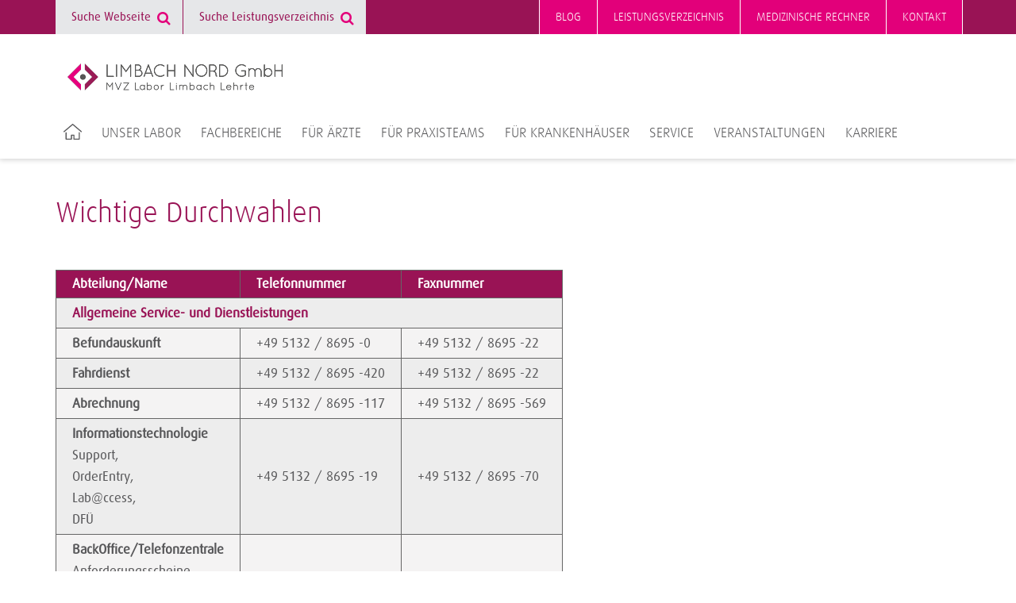

--- FILE ---
content_type: text/html; charset=utf-8
request_url: https://www.labor-limbach-lehrte.de/kontakt/wichtige-durchwahlen/
body_size: 4676
content:
<!DOCTYPE html>
<html lang="de">
<head>
<meta charset="utf-8">
<title>Wichtige Durchwahlen ·  MVZ Labor Limbach Lehrte</title>
<meta http-equiv="x-ua-compatible" content="IE=edge">
<meta name="keywords" content="testing">
<meta property="og:title" content="Wichtige Durchwahlen">
<meta property="og:url" content="https://www.labor-limbach-lehrte.de/kontakt/wichtige-durchwahlen/">
<meta property="og:type" content="website">
<meta name="twitter:card" content="summary">
<meta name="twitter:title" content="Wichtige Durchwahlen">
<link rel="stylesheet" type="text/css" href="/typo3conf/ext/trio_basis/Resources/Public/Css/fonts.1716807817.css" media="all">
<link rel="stylesheet" type="text/css" href="/typo3conf/ext/trio_basis/Resources/Public/Css/overrides.1745931343.css" media="all">
<link rel="stylesheet" type="text/css" href="/typo3temp/assets/compressed/merged-6752fb291c04d5ded399de474d29e7e8.1769432297.css" media="all">
<script src="/typo3temp/assets/compressed/merged-08844923e59fb48fdbe6624b3d9850d3.1769432296.js"></script>
<script src="/typo3temp/assets/compressed/merged-81fff723ceee43ee4de37a78a3ebe5ee.1769432296.js"></script>
<meta property="article:published_time" content="2018-11-15T15:11:30+01:00">
<meta property="article:modified_time" content="2025-09-13T14:09:35+01:00">
  <link rel="apple-touch-icon" sizes="180x180" href="/typo3conf/ext/limbach_hannover/Resources/Public/Favicons/apple-touch-icon.png">
  <link rel="icon" type="image/png" sizes="32x32" href="/typo3conf/ext/limbach_hannover/Resources/Public/Favicons/favicon-32x32.png">
  <link rel="icon" type="image/png" sizes="16x16" href="/typo3conf/ext/limbach_hannover/Resources/Public/Favicons/favicon-16x16.png">
  <link rel="manifest" href="/typo3conf/ext/limbach_hannover/Resources/Public/Favicons/site.webmanifest">
  <link rel="shortcut icon" href="/typo3conf/ext/limbach_hannover/Resources/Public/Favicons/favicon.ico">
  <meta name="msapplication-TileColor" content="#ffffff">
  <meta name="msapplication-config" content="/typo3conf/ext/limbach_hannover/Resources/Public/Favicons/browserconfig.xml">
  <meta name="theme-color" content="#ffffff">      <meta name="viewport" content="width=device-width, initial-scale=1">
<script type="text/javascript">
var et_proxy_redirect = "\/\/web-monitor.labor-limbach-lehrte.de";
</script>
<script id="_etLoader" type="text/javascript" charset="UTF-8" data-block-cookies="true" data-secure-code="Knse3b" src="//web-monitor.labor-limbach-lehrte.de/code/e.js" async></script>
<link rel="canonical" href="https://www.labor-limbach-lehrte.de/kontakt/wichtige-durchwahlen/">
</head>
<body>
<noscript>
<p><b><span style="color: #cf2c79;">
Diese Seite wird nur mit JavaScript korrekt dargestellt. Bitte schalten Sie JavaScript in Ihrem
                    Browser ein.
</span></b></p>
</noscript>
<header class="header">
        <div class="main-navigation__trigger">
            <a class="main-navigation__trigger-link" href="#">
                <i class="fa fa-bars fa-2x"></i>
            </a>
        </div>
    <div class="language-switch-mobile show-sm hide-md">
    </div>
    <div class="container">
	<div class="main-navigation__logo-wrapper">
		<a href="/" title="Startseite" id="logo">
			<img class="main-navigation__logo" src="/typo3conf/ext/limbach_hannover/Resources/Public/Images/logo-lehrte-34.png" alt="MVZ Labor Limbach Lehrte">
		</a>
	</div>
</div>
    <div id="navigation">
<div id="meta-navigation" class="meta-navigation-wrapper">
            <div class="meta-navigation container">
                <nav>
                    <div class="pull-left">
	<div class="searchform">
		<form action="/suche/" method="get">
			<input type="hidden" name="L" value="0">
			<input type="hidden" name="id" value="4298">
			<input type="text" class="searchfield tx-solr-q js-solr-q" name="tx_solr[q]" value="" placeholder="Suche Webseite">
			<i class="fa fa-search"></i>
		</form>
	</div>
	<div class="searchform">
		<form class="specifications-search" method="get"
              action="/olvz/3673/list">
			<input type="hidden" name="take" value="50">
			<input class="searchfield" type="text" name="searchterms" placeholder="Suche Leistungsverzeichnis">
			<i class="fa fa-search"></i>
		</form>
	</div>
                    </div>
                    <div class="pull-right">
                        <ul class="meta-first">
                                <li class="">
                                                <a href="/blog/" title="Blog" class="meta-navigation__link--highlighted">
                                                    Blog
                                                </a>
                                </li>
                                <li class="">
                                                    <a class="meta-navigation__link--highlighted " title="Leistungsverzeichnis" href="/olvz/">
                                                        Leistungsverzeichnis
                                                    </a>
                                </li>
                                <li class="">
                                                <a href="/medizinische-rechner/" title="Medizinische Rechner" class="meta-navigation__link--highlighted">
                                                    Medizinische Rechner
                                                </a>
                                </li>
                                <li class="has-sub">
                                                    <a class="meta-navigation__link--highlighted last" title="Kontakt" href="/kontakt/anfahrt/">
                                                        Kontakt
                                                    </a>
                                            <ul class="meta-second">
                                                    <li>
                                                                    <a href="/kontakt/anfahrt/" title="Anfahrt" class="meta-navigation__link">
                                                                        Anfahrt
                                                                    </a>
                                                    </li>
                                                    <li>
                                                                    <a href="/kontakt/ansprechpartner/" title="Ansprechpartner" class="meta-navigation__link">
                                                                        Ansprechpartner
                                                                    </a>
                                                    </li>
                                                    <li>
                                                                    <a href="/kontakt/kontaktformular/" title="Kontaktformular" class="meta-navigation__link">
                                                                        Kontaktformular
                                                                    </a>
                                                    </li>
                                                    <li>
                                                                    <a href="/kontakt/standorte/" title="Standorte" class="meta-navigation__link">
                                                                        Standorte
                                                                    </a>
                                                    </li>
                                                    <li>
                                                                    <a href="/kontakt/wichtige-durchwahlen/" title="Wichtige Durchwahlen" class="meta-navigation__link last">
                                                                        Wichtige Durchwahlen
                                                                    </a>
                                                    </li>
                                            </ul>
                                </li>
                        </ul>
                    </div>
                    <div class="clear"></div>
                </nav>
                <div class="hide-sm">
                </div>
            </div>
</div>
<div id="main-navigation" class="container">
		<nav>
			<ul class="main-navigation__list">
					<li class="main-navigation__item first">
								<a href="/" title="Startseite">
									<img src="/typo3conf/ext/trio_basis/Resources/Public/Icons/Home.svg" class="home-icon" alt="Home icon of the website">
								</a>
					</li>
					<li class="main-navigation__item">
								<a class="main-navigation__link"
								   tabindex="101"
								   href="/unser-labor/">Unser Labor</a>
                <div class="main-navigation__sub-menu">
                    <ul class="main-navigation__sub-item-list">
                            <li class="main-navigation__sub-item-head">
                                        <a href="/unser-labor/ueber-uns/"
                                           class="main-navigation__sub-item-caption">
                                            Über uns
                                        </a>
                            </li>
                            <li class="main-navigation__sub-item-head">
                                        <a href="/unser-labor/abteilungen/"
                                           class="main-navigation__sub-item-caption--haschild">
                                            Abteilungen
                                        </a>
                                    <ul class="main-navigation__sub-item">
                <li class="main-navigation__sub-item-element">
                            <a class="main-navigation__sub-item-link" href="/unser-labor/abteilungen/klinische-chemie/">
                                Hochdurchsatzlabor
                            </a>
                </li>
                <li class="main-navigation__sub-item-element">
                            <a class="main-navigation__sub-item-link" href="/unser-labor/abteilungen/mikrobiologie/">
                                Mikrobiologie
                            </a>
                </li>
                <li class="main-navigation__sub-item-element">
                            <a class="main-navigation__sub-item-link" href="/unser-labor/abteilungen/molekularbiologie/">
                                Molekularbiologie
                            </a>
                </li>
                <li class="main-navigation__sub-item-element">
                            <a class="main-navigation__sub-item-link" href="/unser-labor/abteilungen/endokrinologie/">
                                Speziallabor
                            </a>
                </li>
                <li class="main-navigation__sub-item-element">
                            <a class="main-navigation__sub-item-link" href="/unser-labor/abteilungen/zentraler-probeneingang/">
                                Zentraler Probeneingang
                            </a>
                </li>
                                    </ul>
                            </li>
                    </ul>
                </div>
					</li>
					<li class="main-navigation__item">
								<a class="main-navigation__link"
								   tabindex="102"
								   href="/fachbereiche/">Fachbereiche</a>
                <div class="main-navigation__sub-menu">
                    <ul class="main-navigation__sub-item-list">
                            <li class="main-navigation__sub-item-head">
                                        <a href="/fachbereiche/allergie-diagnostik/"
                                           class="main-navigation__sub-item-caption">
                                            Allergie-Diagnostik
                                        </a>
                            </li>
                            <li class="main-navigation__sub-item-head">
                                        <a href="/fachbereiche/arbeits-und-umweltmedizin/"
                                           class="main-navigation__sub-item-caption">
                                            Arbeits- und Umweltmedizin
                                        </a>
                            </li>
                            <li class="main-navigation__sub-item-head">
                                        <a href="/fachbereiche/autoimmun-diagnostik/"
                                           class="main-navigation__sub-item-caption">
                                            Autoimmun-Diagnostik
                                        </a>
                            </li>
                            <li class="main-navigation__sub-item-head">
                                        <a href="/fachbereiche/diabetes-diagnostik/"
                                           class="main-navigation__sub-item-caption">
                                            Diabetes-Diagnostik
                                        </a>
                            </li>
                            <li class="main-navigation__sub-item-head">
                                        <a href="/fachbereiche/drogenanalytik-und-toxikologie/"
                                           class="main-navigation__sub-item-caption">
                                            Drogenanalytik und Toxikologie
                                        </a>
                            </li>
                            <li class="main-navigation__sub-item-head">
                                        <a href="/fachbereiche/endokrinologische-diagnostik/"
                                           class="main-navigation__sub-item-caption">
                                            Endokrinologische Diagnostik
                                        </a>
                            </li>
                            <li class="main-navigation__sub-item-head">
                                        <a href="/fachbereiche/humangenetische-diagnostik/"
                                           class="main-navigation__sub-item-caption">
                                            Humangenetische Diagnostik
                                        </a>
                            </li>
                            <li class="main-navigation__sub-item-head">
                                        <a href="/fachbereiche/hygiene-beratung/"
                                           class="main-navigation__sub-item-caption">
                                            Hygiene-Beratung
                                        </a>
                            </li>
                            <li class="main-navigation__sub-item-head">
                                        <a href="/fachbereiche/haematologische-diagnostik/"
                                           class="main-navigation__sub-item-caption">
                                            Hämatologische Diagnostik
                                        </a>
                            </li>
                            <li class="main-navigation__sub-item-head">
                                        <a href="/fachbereiche/haemostaseologische-diagnostik/"
                                           class="main-navigation__sub-item-caption">
                                            Hämostaseologische Diagnostik
                                        </a>
                            </li>
                            <li class="main-navigation__sub-item-head">
                                        <a href="/fachbereiche/infektiologische-beratung/"
                                           class="main-navigation__sub-item-caption">
                                            Infektiologische Beratung
                                        </a>
                            </li>
                            <li class="main-navigation__sub-item-head">
                                        <a href="/fachbereiche/infektionsdiagnostik/"
                                           class="main-navigation__sub-item-caption">
                                            Infektionsdiagnostik
                                        </a>
                            </li>
                            <li class="main-navigation__sub-item-head">
                                        <a href="/fachbereiche/nierendiagnostik/"
                                           class="main-navigation__sub-item-caption">
                                            Nierendiagnostik
                                        </a>
                            </li>
                            <li class="main-navigation__sub-item-head">
                                        <a href="/fachbereiche/onkologische-diagnostik/"
                                           class="main-navigation__sub-item-caption">
                                            Onkologische Diagnostik
                                        </a>
                            </li>
                            <li class="main-navigation__sub-item-head">
                                        <a href="/fachbereiche/proteindiagnostik/"
                                           class="main-navigation__sub-item-caption">
                                            Proteindiagnostik
                                        </a>
                            </li>
                            <li class="main-navigation__sub-item-head">
                                        <a href="/fachbereiche/stoffwechsel-diagnostik/"
                                           class="main-navigation__sub-item-caption">
                                            Stoffwechsel-Diagnostik
                                        </a>
                            </li>
                            <li class="main-navigation__sub-item-head">
                                        <a href="/fachbereiche/therapeutic-drug-monitoring/"
                                           class="main-navigation__sub-item-caption">
                                            Therapeutic Drug Monitoring
                                        </a>
                            </li>
                            <li class="main-navigation__sub-item-head">
                                        <a href="/fachbereiche/transfusionsmedizinische-beratung/"
                                           class="main-navigation__sub-item-caption">
                                            Transfusionsmedizinische Beratung
                                        </a>
                            </li>
                    </ul>
                </div>
					</li>
					<li class="main-navigation__item">
								<a class="main-navigation__link"
								   tabindex="103"
								   href="/fuer-aerzte/">Für Ärzte</a>
                <div class="main-navigation__sub-menu">
                    <ul class="main-navigation__sub-item-list">
                            <li class="main-navigation__sub-item-head">
                                        <a href="/fuer-aerzte/fuer-allgemeinmediziner/"
                                           class="main-navigation__sub-item-caption">
                                            Für Allgemeinmediziner
                                        </a>
                            </li>
                            <li class="main-navigation__sub-item-head">
                                        <a href="/fuer-aerzte/fuer-dermatologen/"
                                           class="main-navigation__sub-item-caption">
                                            Für Dermatologen
                                        </a>
                            </li>
                            <li class="main-navigation__sub-item-head">
                                        <a href="/fuer-aerzte/fuer-gynaekologen/"
                                           class="main-navigation__sub-item-caption">
                                            Für Gynäkologen
                                        </a>
                            </li>
                            <li class="main-navigation__sub-item-head">
                                        <a href="/fuer-aerzte/fuer-hno-aerzte/"
                                           class="main-navigation__sub-item-caption">
                                            Für HNO-Ärzte
                                        </a>
                            </li>
                            <li class="main-navigation__sub-item-head">
                                        <a href="/fuer-aerzte/fuer-internisten/"
                                           class="main-navigation__sub-item-caption">
                                            Für Internisten
                                        </a>
                            </li>
                            <li class="main-navigation__sub-item-head">
                                        <a href="/fuer-aerzte/fuer-nephrologen/"
                                           class="main-navigation__sub-item-caption">
                                            Für Nephrologen
                                        </a>
                            </li>
                            <li class="main-navigation__sub-item-head">
                                        <a href="/fuer-aerzte/fuer-neurologen/"
                                           class="main-navigation__sub-item-caption">
                                            Für Neurologen
                                        </a>
                            </li>
                            <li class="main-navigation__sub-item-head">
                                        <a href="/fuer-aerzte/fuer-orthopaeden-unfallchirurgen/"
                                           class="main-navigation__sub-item-caption">
                                            Für Orthopäden &amp; Unfallchirurgen
                                        </a>
                            </li>
                            <li class="main-navigation__sub-item-head">
                                        <a href="/fuer-aerzte/fuer-paediater/"
                                           class="main-navigation__sub-item-caption">
                                            Für Pädiater
                                        </a>
                            </li>
                            <li class="main-navigation__sub-item-head">
                                        <a href="/fuer-aerzte/fuer-urologen/"
                                           class="main-navigation__sub-item-caption">
                                            Für Urologen
                                        </a>
                            </li>
                    </ul>
                </div>
					</li>
					<li class="main-navigation__item">
								<a class="main-navigation__link"
								   tabindex="104"
								   href="/fuer-praxisteams/">Für Praxisteams</a>
                <div class="main-navigation__sub-menu">
                    <ul class="main-navigation__sub-item-list">
                            <li class="main-navigation__sub-item-head">
                                        <a href="/fuer-praxisteams/praeanalytik/"
                                           class="main-navigation__sub-item-caption--haschild">
                                            Präanalytik
                                        </a>
                                    <ul class="main-navigation__sub-item">
                <li class="main-navigation__sub-item-element">
                                <a class="main-navigation__sub-item-link" title="Untersuchungsmaterialien" href="/fuer-praxisteams/praeanalytik/untersuchungsmaterialien/blutuntersuchungen/">
                                    Untersuchungsmaterialien
                                </a>
                </li>
                <li class="main-navigation__sub-item-element">
                                <a class="main-navigation__sub-item-link" title="Probenvorbereitung" href="/fuer-praxisteams/praeanalytik/probenvorbereitung/probenkennzeichnung/">
                                    Probenvorbereitung
                                </a>
                </li>
                                    </ul>
                            </li>
                            <li class="main-navigation__sub-item-head">
                                        <a href="/fuer-praxisteams/ausnahmekennziffern/"
                                           class="main-navigation__sub-item-caption">
                                            Ausnahmekennziffern
                                        </a>
                            </li>
                            <li class="main-navigation__sub-item-head">
                                            <a class="main-navigation__sub-item-caption" title="Informationen für Ihre Patienten" href="/fuer-praxisteams/informationen-fuer-ihre-patienten/einfach-gesund/">
                                                Informationen für Ihre Patienten
                                            </a>
                            </li>
                            <li class="main-navigation__sub-item-head">
                                        <a href="/fuer-praxisteams/meldepflichtige-erkrankungen/"
                                           class="main-navigation__sub-item-caption">
                                            Meldepflichtige Erkrankungen
                                        </a>
                            </li>
                            <li class="main-navigation__sub-item-head">
                                        <a href="/fuer-praxisteams/gendiagnostikgesetz/"
                                           class="main-navigation__sub-item-caption">
                                            Gendiagnostikgesetz
                                        </a>
                            </li>
                    </ul>
                </div>
					</li>
					<li class="main-navigation__item">
								<a class="main-navigation__link"
								   tabindex="105"
								   href="/fuer-krankenhaeuser/">Für Krankenhäuser</a>
					</li>
					<li class="main-navigation__item">
								<a class="main-navigation__link"
								   tabindex="106"
								   href="/service/">Service</a>
                <div class="main-navigation__sub-menu">
                    <ul class="main-navigation__sub-item-list">
                            <li class="main-navigation__sub-item-head">
                                        <a href="/service/abrechnung/"
                                           class="main-navigation__sub-item-caption">
                                            Abrechnung
                                        </a>
                            </li>
                            <li class="main-navigation__sub-item-head">
                                        <a href="/service/einsenderberatung-und-betreuung/"
                                           class="main-navigation__sub-item-caption">
                                            Einsenderberatung- und Betreuung
                                        </a>
                            </li>
                            <li class="main-navigation__sub-item-head">
                                        <a href="/service/fahrdienst-probenlogistik/"
                                           class="main-navigation__sub-item-caption">
                                            Fahrdienst / Probenlogistik
                                        </a>
                            </li>
                            <li class="main-navigation__sub-item-head">
                                        <a href="/service/informationstechnologie/"
                                           class="main-navigation__sub-item-caption--haschild">
                                            Informationstechnologie
                                        </a>
                                    <ul class="main-navigation__sub-item">
                <li class="main-navigation__sub-item-element">
                            <a class="main-navigation__sub-item-link" href="/service/informationstechnologie/labccess/">
                                lab@ccess
                            </a>
                </li>
                <li class="main-navigation__sub-item-element">
                            <a class="main-navigation__sub-item-link" href="/service/informationstechnologie/dfue/">
                                DFÜ
                            </a>
                </li>
                <li class="main-navigation__sub-item-element">
                            <a class="main-navigation__sub-item-link" href="/service/informationstechnologie/lila-web/">
                                LiLA Web
                            </a>
                </li>
                <li class="main-navigation__sub-item-element">
                            <a class="main-navigation__sub-item-link" href="/service/informationstechnologie/limbach-patienten-app/">
                                Befund2Go - Limbach Patienten App
                            </a>
                </li>
                                    </ul>
                            </li>
                            <li class="main-navigation__sub-item-head">
                                        <a href="/service/materialbestellung-praxisbedarf/"
                                           class="main-navigation__sub-item-caption">
                                            Materialbestellung / Praxisbedarf
                                        </a>
                            </li>
                            <li class="main-navigation__sub-item-head">
                                        <a href="/service/qualitaetsmanagement/"
                                           class="main-navigation__sub-item-caption--haschild">
                                            Qualitätsmanagement
                                        </a>
                                    <ul class="main-navigation__sub-item">
                <li class="main-navigation__sub-item-element">
                            <a class="main-navigation__sub-item-link" href="/service/qualitaetsmanagement/beschwerdemanagement/">
                                Beschwerdemanagement
                            </a>
                </li>
                                    </ul>
                            </li>
                            <li class="main-navigation__sub-item-head">
                                        <a href="/service/richtwertaenderungen/"
                                           class="main-navigation__sub-item-caption">
                                            Richtwertänderungen
                                        </a>
                            </li>
                            <li class="main-navigation__sub-item-head">
                                        <a href="/service/ringversuchszertifikate/"
                                           class="main-navigation__sub-item-caption">
                                            Ringversuchszertifikate
                                        </a>
                            </li>
                    </ul>
                </div>
					</li>
					<li class="main-navigation__item">
								<a class="main-navigation__link"
								   tabindex="107"
								   href="https://hannover-lehrte.limbach-group.academy/categories/Fortbildungen">Veranstaltungen</a>
					</li>
					<li class="main-navigation__item">
								<a class="main-navigation__link"
								   tabindex="108"
								   href="/karriere/">Karriere</a>
					</li>
			</ul>
		</nav>
</div>
    </div>
</header>
<div class="content__overlay"></div>
<div id="back-top" class="button__scroll-top">
    <i class="fa fa-angle-up fa-2x"></i>
</div>
	<div class="container"><div id="c39101"></div><div>
            <h2 class="csc-firstHeader">
                Wichtige Durchwahlen
            </h2>
<table class="contenttable"> 	<tbody> 		<tr> 			<th scope="col" style="border-color: rgb(102, 102, 102);"><b>Abteilung/Name</b></th> 			<th scope="col" style="border-color: rgb(102, 102, 102);"><b>Telefonnummer</b></th> 			<th scope="col" style="border-color: rgb(102, 102, 102);"><b>Faxnummer</b></th> 		</tr> 		<tr> 			<td colspan="4" rowspan="1" style="border-color: rgb(102, 102, 102);"><span class="berry"><b>Allgemeine Service- und Dienstleistungen</b></span></td> 		</tr> 		<tr> 			<td style="border-color: rgb(102, 102, 102);"><b>Befundauskunft</b></td> 			<td style="border-color: rgb(102, 102, 102);">+49 5132 / 8695 -0</td> 			<td style="border-color: rgb(102, 102, 102);">+49 5132 / 8695 -22</td> 		</tr> 		<tr> 			<td style="border-color: rgb(102, 102, 102);"><b>Fahrdienst</b></td> 			<td style="border-color: rgb(102, 102, 102);">+49 5132 / 8695 -420</td> 			<td style="border-color: rgb(102, 102, 102);">+49 5132 / 8695 -22</td> 		</tr> 		<tr> 			<td rowspan="1" style="border-color: rgb(102, 102, 102);"><b>Abrechnung</b></td> 			<td rowspan="1" style="border-color: rgb(102, 102, 102);">+49 5132 / 8695 -117</td> 			<td rowspan="1" style="border-color: rgb(102, 102, 102);">+49 5132 / 8695 -569</td> 		</tr> 		<tr> 			<td rowspan="1" style="border-color: rgb(102, 102, 102);"><b>Informationstechnologie</b><br> 			Support,<br> 			OrderEntry,<br> 			Lab@ccess,<br> 			DFÜ</td> 			<td rowspan="1" style="border-color: rgb(102, 102, 102);">+49 5132 / 8695 -19</td> 			<td rowspan="1" style="border-color: rgb(102, 102, 102);">+49 5132 / 8695 -70</td> 		</tr> 		<tr> 			<td rowspan="1" style="border-color: rgb(102, 102, 102);"><b>BackOffice/Telefonzentrale</b><br> 			Anforderungsscheine,<br> 			Bestellungen,<br> 			Materialbestellungen</td> 			<td rowspan="1" style="border-color: rgb(102, 102, 102);">+49 5132 / 8695 -0</td> 			<td rowspan="1" style="border-color: rgb(102, 102, 102);">+49 5132 / 8695 -22</td> 		</tr> 		<tr> 			<td colspan="4" rowspan="1" style="border-color: rgb(102, 102, 102);"><span class="berry"><b>Fachbereiche/Abarbeitung</b></span></td> 		</tr> 		<tr> 			<td style="border-color: rgb(102, 102, 102);"><b>Probeneingang</b></td> 			<td style="border-color: rgb(102, 102, 102);">+49 5132 / 8695 -26</td> 			<td style="border-color: rgb(102, 102, 102);">+49 5132 / 8695 -563</td> 		</tr> 		<tr> 			<td rowspan="1" style="border-color: rgb(102, 102, 102);"><b>Hochdurchsatzlabor</b><br> 			Immunologie,<br> 			Hämatologie,<br> 			Hämostaseologie</td> 			<td rowspan="1" style="border-color: rgb(102, 102, 102);">+49 5132 / 8695 -57</td> 			<td rowspan="1" style="border-color: rgb(102, 102, 102);">+49 5132 / 8695 -24</td> 		</tr> 		<tr> 			<td rowspan="1" style="border-color: rgb(102, 102, 102);"><p><b>Speziallabor</b><br> 			Hormone,<br> 			Allergie,<br> 			Immunologie,<br> 			Autoimmundiagnostik,<br> 			Infektionsserologie,<br> 			Medikamentenspiegel,<br> 			Spurenelemente</p></td> 			<td rowspan="1" style="border-color: rgb(102, 102, 102);">+49 5132 / 8695 -60</td> 			<td rowspan="1" style="border-color: rgb(102, 102, 102);">+49 5132 / 8695 -564</td> 		</tr> 		<tr> 			<td rowspan="1" style="border-color: rgb(102, 102, 102);"><b>Mikrobiologie</b></td> 			<td rowspan="1" style="border-color: rgb(102, 102, 102);">+49 5132 / 8695 -0</td> 			<td rowspan="1" style="border-color: rgb(102, 102, 102);">+49 5132 / 8695 -568</td> 		</tr> 		<tr> 			<td rowspan="1" style="border-color: rgb(102, 102, 102);"><b>Dialysierflüssigkeiten</b></td> 			<td rowspan="1" style="border-color: rgb(102, 102, 102);">+49 5132 / 8695 -13</td> 			<td rowspan="1" style="border-color: rgb(102, 102, 102);">+49 5132 / 8695 -568</td> 		</tr> 		<tr> 			<td rowspan="1" style="border-color: rgb(102, 102, 102);"><b>Molekularbiologie</b><br> 			PCR</td> 			<td rowspan="1" style="border-color: rgb(102, 102, 102);">+49 5132 / 8695 -0</td> 			<td rowspan="1" style="border-color: rgb(102, 102, 102);">+49 5132 / 8695 -568</td> 		</tr> 		<tr> 			<td colspan="4" rowspan="1" style="border-color: rgb(102, 102, 102);"><b><b><span class="berry">Ärztliche Ansprechpartner</span></b></b></td> 		</tr> 		<tr> 			<td rowspan="1" style="border-color: rgb(102, 102, 102);"><b>Bereich</b><br> 			Klinische Chemie,<br> 			Immunologie,<br> 			Serologie,<br> 			Infektionsserologie,<br> 			Hämostaseologie,<br> 			Hämatologie</td> 			<td rowspan="1" style="border-color: rgb(102, 102, 102);">+49 5132 / 8695 -115</td> 			<td rowspan="1" style="border-color: rgb(102, 102, 102);">+49 5132 / 8695 -98</td> 		</tr> 		<tr> 			<td rowspan="1" style="border-color: rgb(102, 102, 102);"><p><b>Bereich</b><br> 			Mikrobiologie,<br> 			Molekularbiologie,<br> 			Hygieneuntersuchungen</p></td> 			<td rowspan="1" style="border-color: rgb(102, 102, 102);">+49 5132 / 8695 -116</td> 			<td rowspan="1" style="border-color: rgb(102, 102, 102);">+49 5132 / 8695 -568</td> 		</tr> 		<tr> 			<td colspan="4" rowspan="1" style="border-color: rgb(102, 102, 102);"><b><b><span class="berry">Bereichsübergreifende Funktionen</span></b></b></td> 		</tr> 		<tr> 			<td style="border-color: rgb(102, 102, 102);"><b>Geschäftsführung<br> 			und Ärztliche Leitung</b></td> 			<td style="border-color: rgb(102, 102, 102);">+49 5132 / 8695 -73</td> 			<td style="border-color: rgb(102, 102, 102);">+49 5132 / 8695 -98</td> 		</tr> 		<tr> 			<td style="border-color: rgb(102, 102, 102);"><b>Kaufmännische Leitung</b></td> 			<td style="border-color: rgb(102, 102, 102);">+49 5132 / 8695 -61</td> 			<td style="border-color: rgb(102, 102, 102);">+49 5132 / 8695 -98</td> 		</tr> 		<tr> 			<td style="border-color: rgb(102, 102, 102);"><b>Technische Leitung</b></td> 			<td style="border-color: rgb(102, 102, 102);">+49 5132 / 8695 -59</td> 			<td style="border-color: rgb(102, 102, 102);">+49 5132 / 8695 -24</td> 		</tr> 		<tr> 			<td style="border-color: rgb(102, 102, 102);"><b>Leitung<br> 			Informationstechnologie</b></td> 			<td style="border-color: rgb(102, 102, 102);">+49 5132 / 8695 -31</td> 			<td style="border-color: rgb(102, 102, 102);">+49 5132 / 8695 -70</td> 		</tr> 	</tbody> </table>
</div></div>
<footer>
    <div class="footer-navigation__background">
        <div class="footer-navigation__content">
                        &nbsp;
                    <div class="container">
                    </div>
        </div>
    </div>
    <div class="footer-content__background--shifted">
        <div class="footer-content__impressum">
            <div id="c21822"></div>
        <div class="container-fluid background__transparent" style="min-height: 0">
    <div class="container
                "
         >
            <span class="footer-content__headline">
                MVZ Labor Limbach Lehrte
            </span>
                        <div class="teaser__multi-col-wrapper">
    <div class="grid__md-4">
        <div id="c21820"></div><div>
<p>Auf den Pohläckern 12<br>31275 Lehrte</p>
</div>
    </div>
    <div class="grid__md-4">
        <div id="c21819"></div><div>
<p>Tel.: +49 5132 / 8695 -0<br>Fax: +49 5132 / 8695 -22 <br><br></p>
</div>
    </div>
    <div class="grid__md-4 grid--omega">
        <div id="c21821"></div><div>
<p>E-Mail: <a href="mailto:info@labor-limbach-lehrte.de" title="Opens window for sending email">info@labor-limbach-lehrte.de</a></p>
</div>
    </div>
                            <div class="clearfix"></div>
                        </div>
    </div>
</div>
            <hr class="footer__divider">
        </div>
    </div>
    <div class="footer-content__background">
        <div class="footer-container">
            <div class="footer-subnavigation">
                <div class="grid__md-9">
                    <ul class="footer-subnavigation__content">
            <li class="footer-subnavigation__item">
                <a class="footer-subnavigation__link"
                   href="/impressum/"
                   title="Impressum">
                    Impressum
                </a>
            </li>
            <li class="footer-subnavigation__item">
                <a class="footer-subnavigation__link"
                   href="/datenschutz/"
                   title="Datenschutz">
                    Datenschutz
                </a>
            </li>
            <li class="footer-subnavigation__item">
                <a class="footer-subnavigation__link"
                   href="/bildnachweis/"
                   title="Bildnachweis">
                    Bildnachweis
                </a>
            </li>
            <li class="footer-subnavigation__item">
                <a class="footer-subnavigation__link"
                   href="/sitemap/"
                   title="Sitemap">
                    Sitemap
                </a>
            </li>
                    </ul>
                    <div class="footer-copyright">
                        Copyright &copy; 2026 Limbach Gruppe SE
                    </div>
                </div>
                <div class="grid__md-3">
                            <a href="https://www.limbachgruppe.com/"
                               title="Limbach Gruppe">
                                <img alt="Limbach Gruppe"
                                     class="footer-navigation__logo"
                                     src="/fileadmin/templates/img/limbach-gruppe-logo.png">
                            </a>
                </div>
            </div>
        </div>
    </div>
</footer>
<script src="/typo3temp/assets/compressed/merged-cd033fbdded345f0403de16283fa2bac.1769432296.js"></script>
<script src="/typo3temp/assets/compressed/merged-c6c743ceee1d5ea20a5ca9d58bcdd23f.1769432297.js"></script>
<script data-src="https://maps.googleapis.com/maps/api/js?v=3.exp&amp;libraries=geometry&amp;sensor=false&amp;key=AIzaSyCsLVXTjrQgPSxJgVg5tth_Xf5l-FUypCU" type="text/javascript"></script>
	<script data-src="https://www.labor-limbach-lehrte.de/typo3conf/ext/address_map/Resources/Public/JavaScript/geoxml3.js" type="text/javascript"></script>
	<script data-src="https://www.labor-limbach-lehrte.de/typo3conf/ext/address_map/Resources/Public/JavaScript/marker.js" type="text/javascript"></script>
	<script data-src="https://www.labor-limbach-lehrte.de/typo3conf/ext/address_map/Resources/Public/JavaScript/gmap.js" type="text/javascript"></script>
</body>
</html>